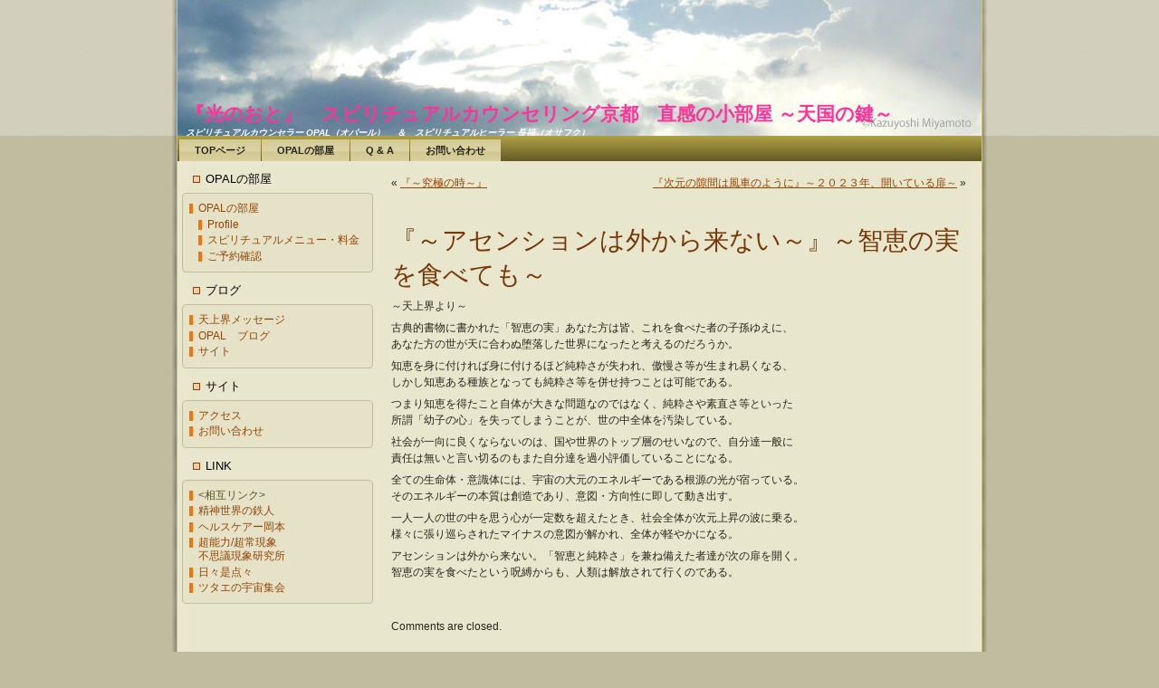

--- FILE ---
content_type: text/html; charset=UTF-8
request_url: http://kongen-no-hikari.com/%E3%80%8E%EF%BD%9E%E3%82%A2%E3%82%BB%E3%83%B3%E3%82%B7%E3%83%A7%E3%83%B3%E3%81%AF%E5%A4%96%E3%81%8B%E3%82%89%E6%9D%A5%E3%81%AA%E3%81%84%EF%BD%9E%E3%80%8F%EF%BD%9E%E6%99%BA%E6%81%B5%E3%81%AE%E5%AE%9F/
body_size: 9300
content:
<!DOCTYPE html PUBLIC "-//W3C//DTD XHTML 1.0 Transitional//EN" "http://www.w3.org/TR/xhtml1/DTD/xhtml1-transitional.dtd">
<html xmlns="http://www.w3.org/1999/xhtml" lang="ja">
<head profile="http://gmpg.org/xfn/11">
<meta http-equiv="Content-Type" content="text/html; charset=UTF-8" />
<meta http-equiv="X-UA-Compatible" content="IE=EmulateIE7" />
<title>『～アセンションは外から来ない～』～智恵の実を食べても～ ☆</title>
<script type="text/javascript" src="http://kongen-no-hikari.com/wp-content/themes/kongennohikari/script.js"></script>
<link rel="stylesheet" href="http://kongen-no-hikari.com/wp-content/themes/kongennohikari/style.css" type="text/css" media="screen" />
<!--[if IE 6]><link rel="stylesheet" href="http://kongen-no-hikari.com/wp-content/themes/kongennohikari/style.ie6.css" type="text/css" media="screen" /><![endif]-->
<!--[if IE 7]><link rel="stylesheet" href="http://kongen-no-hikari.com/wp-content/themes/kongennohikari/style.ie7.css" type="text/css" media="screen" /><![endif]-->
<link rel="alternate" type="application/rss+xml" title="『光のおと』　スピリチュアルカウンセリング京都　直感の小部屋 ～天国の鍵～ RSS Feed" href="http://kongen-no-hikari.com/feed/" />
<link rel="alternate" type="application/atom+xml" title="『光のおと』　スピリチュアルカウンセリング京都　直感の小部屋 ～天国の鍵～ Atom Feed" href="http://kongen-no-hikari.com/feed/atom/" /> 
<link rel="pingback" href="http://kongen-no-hikari.com/xmlrpc.php" />
<meta name='robots' content='max-image-preview:large' />
<link rel="alternate" title="oEmbed (JSON)" type="application/json+oembed" href="http://kongen-no-hikari.com/wp-json/oembed/1.0/embed?url=http%3A%2F%2Fkongen-no-hikari.com%2F%25e3%2580%258e%25ef%25bd%259e%25e3%2582%25a2%25e3%2582%25bb%25e3%2583%25b3%25e3%2582%25b7%25e3%2583%25a7%25e3%2583%25b3%25e3%2581%25af%25e5%25a4%2596%25e3%2581%258b%25e3%2582%2589%25e6%259d%25a5%25e3%2581%25aa%25e3%2581%2584%25ef%25bd%259e%25e3%2580%258f%25ef%25bd%259e%25e6%2599%25ba%25e6%2581%25b5%25e3%2581%25ae%25e5%25ae%259f%2F" />
<link rel="alternate" title="oEmbed (XML)" type="text/xml+oembed" href="http://kongen-no-hikari.com/wp-json/oembed/1.0/embed?url=http%3A%2F%2Fkongen-no-hikari.com%2F%25e3%2580%258e%25ef%25bd%259e%25e3%2582%25a2%25e3%2582%25bb%25e3%2583%25b3%25e3%2582%25b7%25e3%2583%25a7%25e3%2583%25b3%25e3%2581%25af%25e5%25a4%2596%25e3%2581%258b%25e3%2582%2589%25e6%259d%25a5%25e3%2581%25aa%25e3%2581%2584%25ef%25bd%259e%25e3%2580%258f%25ef%25bd%259e%25e6%2599%25ba%25e6%2581%25b5%25e3%2581%25ae%25e5%25ae%259f%2F&#038;format=xml" />
<style id='wp-img-auto-sizes-contain-inline-css' type='text/css'>
img:is([sizes=auto i],[sizes^="auto," i]){contain-intrinsic-size:3000px 1500px}
/*# sourceURL=wp-img-auto-sizes-contain-inline-css */
</style>
<style id='wp-emoji-styles-inline-css' type='text/css'>

	img.wp-smiley, img.emoji {
		display: inline !important;
		border: none !important;
		box-shadow: none !important;
		height: 1em !important;
		width: 1em !important;
		margin: 0 0.07em !important;
		vertical-align: -0.1em !important;
		background: none !important;
		padding: 0 !important;
	}
/*# sourceURL=wp-emoji-styles-inline-css */
</style>
<style id='wp-block-library-inline-css' type='text/css'>
:root{--wp-block-synced-color:#7a00df;--wp-block-synced-color--rgb:122,0,223;--wp-bound-block-color:var(--wp-block-synced-color);--wp-editor-canvas-background:#ddd;--wp-admin-theme-color:#007cba;--wp-admin-theme-color--rgb:0,124,186;--wp-admin-theme-color-darker-10:#006ba1;--wp-admin-theme-color-darker-10--rgb:0,107,160.5;--wp-admin-theme-color-darker-20:#005a87;--wp-admin-theme-color-darker-20--rgb:0,90,135;--wp-admin-border-width-focus:2px}@media (min-resolution:192dpi){:root{--wp-admin-border-width-focus:1.5px}}.wp-element-button{cursor:pointer}:root .has-very-light-gray-background-color{background-color:#eee}:root .has-very-dark-gray-background-color{background-color:#313131}:root .has-very-light-gray-color{color:#eee}:root .has-very-dark-gray-color{color:#313131}:root .has-vivid-green-cyan-to-vivid-cyan-blue-gradient-background{background:linear-gradient(135deg,#00d084,#0693e3)}:root .has-purple-crush-gradient-background{background:linear-gradient(135deg,#34e2e4,#4721fb 50%,#ab1dfe)}:root .has-hazy-dawn-gradient-background{background:linear-gradient(135deg,#faaca8,#dad0ec)}:root .has-subdued-olive-gradient-background{background:linear-gradient(135deg,#fafae1,#67a671)}:root .has-atomic-cream-gradient-background{background:linear-gradient(135deg,#fdd79a,#004a59)}:root .has-nightshade-gradient-background{background:linear-gradient(135deg,#330968,#31cdcf)}:root .has-midnight-gradient-background{background:linear-gradient(135deg,#020381,#2874fc)}:root{--wp--preset--font-size--normal:16px;--wp--preset--font-size--huge:42px}.has-regular-font-size{font-size:1em}.has-larger-font-size{font-size:2.625em}.has-normal-font-size{font-size:var(--wp--preset--font-size--normal)}.has-huge-font-size{font-size:var(--wp--preset--font-size--huge)}.has-text-align-center{text-align:center}.has-text-align-left{text-align:left}.has-text-align-right{text-align:right}.has-fit-text{white-space:nowrap!important}#end-resizable-editor-section{display:none}.aligncenter{clear:both}.items-justified-left{justify-content:flex-start}.items-justified-center{justify-content:center}.items-justified-right{justify-content:flex-end}.items-justified-space-between{justify-content:space-between}.screen-reader-text{border:0;clip-path:inset(50%);height:1px;margin:-1px;overflow:hidden;padding:0;position:absolute;width:1px;word-wrap:normal!important}.screen-reader-text:focus{background-color:#ddd;clip-path:none;color:#444;display:block;font-size:1em;height:auto;left:5px;line-height:normal;padding:15px 23px 14px;text-decoration:none;top:5px;width:auto;z-index:100000}html :where(.has-border-color){border-style:solid}html :where([style*=border-top-color]){border-top-style:solid}html :where([style*=border-right-color]){border-right-style:solid}html :where([style*=border-bottom-color]){border-bottom-style:solid}html :where([style*=border-left-color]){border-left-style:solid}html :where([style*=border-width]){border-style:solid}html :where([style*=border-top-width]){border-top-style:solid}html :where([style*=border-right-width]){border-right-style:solid}html :where([style*=border-bottom-width]){border-bottom-style:solid}html :where([style*=border-left-width]){border-left-style:solid}html :where(img[class*=wp-image-]){height:auto;max-width:100%}:where(figure){margin:0 0 1em}html :where(.is-position-sticky){--wp-admin--admin-bar--position-offset:var(--wp-admin--admin-bar--height,0px)}@media screen and (max-width:600px){html :where(.is-position-sticky){--wp-admin--admin-bar--position-offset:0px}}

/*# sourceURL=wp-block-library-inline-css */
</style><style id='global-styles-inline-css' type='text/css'>
:root{--wp--preset--aspect-ratio--square: 1;--wp--preset--aspect-ratio--4-3: 4/3;--wp--preset--aspect-ratio--3-4: 3/4;--wp--preset--aspect-ratio--3-2: 3/2;--wp--preset--aspect-ratio--2-3: 2/3;--wp--preset--aspect-ratio--16-9: 16/9;--wp--preset--aspect-ratio--9-16: 9/16;--wp--preset--color--black: #000000;--wp--preset--color--cyan-bluish-gray: #abb8c3;--wp--preset--color--white: #ffffff;--wp--preset--color--pale-pink: #f78da7;--wp--preset--color--vivid-red: #cf2e2e;--wp--preset--color--luminous-vivid-orange: #ff6900;--wp--preset--color--luminous-vivid-amber: #fcb900;--wp--preset--color--light-green-cyan: #7bdcb5;--wp--preset--color--vivid-green-cyan: #00d084;--wp--preset--color--pale-cyan-blue: #8ed1fc;--wp--preset--color--vivid-cyan-blue: #0693e3;--wp--preset--color--vivid-purple: #9b51e0;--wp--preset--gradient--vivid-cyan-blue-to-vivid-purple: linear-gradient(135deg,rgb(6,147,227) 0%,rgb(155,81,224) 100%);--wp--preset--gradient--light-green-cyan-to-vivid-green-cyan: linear-gradient(135deg,rgb(122,220,180) 0%,rgb(0,208,130) 100%);--wp--preset--gradient--luminous-vivid-amber-to-luminous-vivid-orange: linear-gradient(135deg,rgb(252,185,0) 0%,rgb(255,105,0) 100%);--wp--preset--gradient--luminous-vivid-orange-to-vivid-red: linear-gradient(135deg,rgb(255,105,0) 0%,rgb(207,46,46) 100%);--wp--preset--gradient--very-light-gray-to-cyan-bluish-gray: linear-gradient(135deg,rgb(238,238,238) 0%,rgb(169,184,195) 100%);--wp--preset--gradient--cool-to-warm-spectrum: linear-gradient(135deg,rgb(74,234,220) 0%,rgb(151,120,209) 20%,rgb(207,42,186) 40%,rgb(238,44,130) 60%,rgb(251,105,98) 80%,rgb(254,248,76) 100%);--wp--preset--gradient--blush-light-purple: linear-gradient(135deg,rgb(255,206,236) 0%,rgb(152,150,240) 100%);--wp--preset--gradient--blush-bordeaux: linear-gradient(135deg,rgb(254,205,165) 0%,rgb(254,45,45) 50%,rgb(107,0,62) 100%);--wp--preset--gradient--luminous-dusk: linear-gradient(135deg,rgb(255,203,112) 0%,rgb(199,81,192) 50%,rgb(65,88,208) 100%);--wp--preset--gradient--pale-ocean: linear-gradient(135deg,rgb(255,245,203) 0%,rgb(182,227,212) 50%,rgb(51,167,181) 100%);--wp--preset--gradient--electric-grass: linear-gradient(135deg,rgb(202,248,128) 0%,rgb(113,206,126) 100%);--wp--preset--gradient--midnight: linear-gradient(135deg,rgb(2,3,129) 0%,rgb(40,116,252) 100%);--wp--preset--font-size--small: 13px;--wp--preset--font-size--medium: 20px;--wp--preset--font-size--large: 36px;--wp--preset--font-size--x-large: 42px;--wp--preset--spacing--20: 0.44rem;--wp--preset--spacing--30: 0.67rem;--wp--preset--spacing--40: 1rem;--wp--preset--spacing--50: 1.5rem;--wp--preset--spacing--60: 2.25rem;--wp--preset--spacing--70: 3.38rem;--wp--preset--spacing--80: 5.06rem;--wp--preset--shadow--natural: 6px 6px 9px rgba(0, 0, 0, 0.2);--wp--preset--shadow--deep: 12px 12px 50px rgba(0, 0, 0, 0.4);--wp--preset--shadow--sharp: 6px 6px 0px rgba(0, 0, 0, 0.2);--wp--preset--shadow--outlined: 6px 6px 0px -3px rgb(255, 255, 255), 6px 6px rgb(0, 0, 0);--wp--preset--shadow--crisp: 6px 6px 0px rgb(0, 0, 0);}:where(.is-layout-flex){gap: 0.5em;}:where(.is-layout-grid){gap: 0.5em;}body .is-layout-flex{display: flex;}.is-layout-flex{flex-wrap: wrap;align-items: center;}.is-layout-flex > :is(*, div){margin: 0;}body .is-layout-grid{display: grid;}.is-layout-grid > :is(*, div){margin: 0;}:where(.wp-block-columns.is-layout-flex){gap: 2em;}:where(.wp-block-columns.is-layout-grid){gap: 2em;}:where(.wp-block-post-template.is-layout-flex){gap: 1.25em;}:where(.wp-block-post-template.is-layout-grid){gap: 1.25em;}.has-black-color{color: var(--wp--preset--color--black) !important;}.has-cyan-bluish-gray-color{color: var(--wp--preset--color--cyan-bluish-gray) !important;}.has-white-color{color: var(--wp--preset--color--white) !important;}.has-pale-pink-color{color: var(--wp--preset--color--pale-pink) !important;}.has-vivid-red-color{color: var(--wp--preset--color--vivid-red) !important;}.has-luminous-vivid-orange-color{color: var(--wp--preset--color--luminous-vivid-orange) !important;}.has-luminous-vivid-amber-color{color: var(--wp--preset--color--luminous-vivid-amber) !important;}.has-light-green-cyan-color{color: var(--wp--preset--color--light-green-cyan) !important;}.has-vivid-green-cyan-color{color: var(--wp--preset--color--vivid-green-cyan) !important;}.has-pale-cyan-blue-color{color: var(--wp--preset--color--pale-cyan-blue) !important;}.has-vivid-cyan-blue-color{color: var(--wp--preset--color--vivid-cyan-blue) !important;}.has-vivid-purple-color{color: var(--wp--preset--color--vivid-purple) !important;}.has-black-background-color{background-color: var(--wp--preset--color--black) !important;}.has-cyan-bluish-gray-background-color{background-color: var(--wp--preset--color--cyan-bluish-gray) !important;}.has-white-background-color{background-color: var(--wp--preset--color--white) !important;}.has-pale-pink-background-color{background-color: var(--wp--preset--color--pale-pink) !important;}.has-vivid-red-background-color{background-color: var(--wp--preset--color--vivid-red) !important;}.has-luminous-vivid-orange-background-color{background-color: var(--wp--preset--color--luminous-vivid-orange) !important;}.has-luminous-vivid-amber-background-color{background-color: var(--wp--preset--color--luminous-vivid-amber) !important;}.has-light-green-cyan-background-color{background-color: var(--wp--preset--color--light-green-cyan) !important;}.has-vivid-green-cyan-background-color{background-color: var(--wp--preset--color--vivid-green-cyan) !important;}.has-pale-cyan-blue-background-color{background-color: var(--wp--preset--color--pale-cyan-blue) !important;}.has-vivid-cyan-blue-background-color{background-color: var(--wp--preset--color--vivid-cyan-blue) !important;}.has-vivid-purple-background-color{background-color: var(--wp--preset--color--vivid-purple) !important;}.has-black-border-color{border-color: var(--wp--preset--color--black) !important;}.has-cyan-bluish-gray-border-color{border-color: var(--wp--preset--color--cyan-bluish-gray) !important;}.has-white-border-color{border-color: var(--wp--preset--color--white) !important;}.has-pale-pink-border-color{border-color: var(--wp--preset--color--pale-pink) !important;}.has-vivid-red-border-color{border-color: var(--wp--preset--color--vivid-red) !important;}.has-luminous-vivid-orange-border-color{border-color: var(--wp--preset--color--luminous-vivid-orange) !important;}.has-luminous-vivid-amber-border-color{border-color: var(--wp--preset--color--luminous-vivid-amber) !important;}.has-light-green-cyan-border-color{border-color: var(--wp--preset--color--light-green-cyan) !important;}.has-vivid-green-cyan-border-color{border-color: var(--wp--preset--color--vivid-green-cyan) !important;}.has-pale-cyan-blue-border-color{border-color: var(--wp--preset--color--pale-cyan-blue) !important;}.has-vivid-cyan-blue-border-color{border-color: var(--wp--preset--color--vivid-cyan-blue) !important;}.has-vivid-purple-border-color{border-color: var(--wp--preset--color--vivid-purple) !important;}.has-vivid-cyan-blue-to-vivid-purple-gradient-background{background: var(--wp--preset--gradient--vivid-cyan-blue-to-vivid-purple) !important;}.has-light-green-cyan-to-vivid-green-cyan-gradient-background{background: var(--wp--preset--gradient--light-green-cyan-to-vivid-green-cyan) !important;}.has-luminous-vivid-amber-to-luminous-vivid-orange-gradient-background{background: var(--wp--preset--gradient--luminous-vivid-amber-to-luminous-vivid-orange) !important;}.has-luminous-vivid-orange-to-vivid-red-gradient-background{background: var(--wp--preset--gradient--luminous-vivid-orange-to-vivid-red) !important;}.has-very-light-gray-to-cyan-bluish-gray-gradient-background{background: var(--wp--preset--gradient--very-light-gray-to-cyan-bluish-gray) !important;}.has-cool-to-warm-spectrum-gradient-background{background: var(--wp--preset--gradient--cool-to-warm-spectrum) !important;}.has-blush-light-purple-gradient-background{background: var(--wp--preset--gradient--blush-light-purple) !important;}.has-blush-bordeaux-gradient-background{background: var(--wp--preset--gradient--blush-bordeaux) !important;}.has-luminous-dusk-gradient-background{background: var(--wp--preset--gradient--luminous-dusk) !important;}.has-pale-ocean-gradient-background{background: var(--wp--preset--gradient--pale-ocean) !important;}.has-electric-grass-gradient-background{background: var(--wp--preset--gradient--electric-grass) !important;}.has-midnight-gradient-background{background: var(--wp--preset--gradient--midnight) !important;}.has-small-font-size{font-size: var(--wp--preset--font-size--small) !important;}.has-medium-font-size{font-size: var(--wp--preset--font-size--medium) !important;}.has-large-font-size{font-size: var(--wp--preset--font-size--large) !important;}.has-x-large-font-size{font-size: var(--wp--preset--font-size--x-large) !important;}
/*# sourceURL=global-styles-inline-css */
</style>

<style id='classic-theme-styles-inline-css' type='text/css'>
/*! This file is auto-generated */
.wp-block-button__link{color:#fff;background-color:#32373c;border-radius:9999px;box-shadow:none;text-decoration:none;padding:calc(.667em + 2px) calc(1.333em + 2px);font-size:1.125em}.wp-block-file__button{background:#32373c;color:#fff;text-decoration:none}
/*# sourceURL=/wp-includes/css/classic-themes.min.css */
</style>
<link rel='stylesheet' id='contact-form-7-css' href='http://kongen-no-hikari.com/wp-content/plugins/contact-form-7/includes/css/styles.css?ver=6.1.4' type='text/css' media='all' />
<link rel="https://api.w.org/" href="http://kongen-no-hikari.com/wp-json/" /><link rel="alternate" title="JSON" type="application/json" href="http://kongen-no-hikari.com/wp-json/wp/v2/posts/3448" /><link rel="EditURI" type="application/rsd+xml" title="RSD" href="http://kongen-no-hikari.com/xmlrpc.php?rsd" />
<meta name="generator" content="WordPress 6.9" />
<link rel="canonical" href="http://kongen-no-hikari.com/%e3%80%8e%ef%bd%9e%e3%82%a2%e3%82%bb%e3%83%b3%e3%82%b7%e3%83%a7%e3%83%b3%e3%81%af%e5%a4%96%e3%81%8b%e3%82%89%e6%9d%a5%e3%81%aa%e3%81%84%ef%bd%9e%e3%80%8f%ef%bd%9e%e6%99%ba%e6%81%b5%e3%81%ae%e5%ae%9f/" />
<link rel='shortlink' href='http://kongen-no-hikari.com/?p=3448' />
<!-- HeadSpace SEO 3.6.41 by John Godley - urbangiraffe.com -->
<!-- HeadSpace -->
</head>
<body>
<div id="art-page-background-simple-gradient">
</div>
<div id="art-main">
<div class="art-Sheet">
    <div class="art-Sheet-tl"></div>
    <div class="art-Sheet-tr"></div>
    <div class="art-Sheet-bl"></div>
    <div class="art-Sheet-br"></div>
    <div class="art-Sheet-tc"></div>
    <div class="art-Sheet-bc"></div>
    <div class="art-Sheet-cl"></div>
    <div class="art-Sheet-cr"></div>
    <div class="art-Sheet-cc"></div>
    <div class="art-Sheet-body">
<div class="art-Header">
    <div class="art-Header-jpeg"></div>
<div class="art-Logo">
    <h1 id="name-text" class="art-Logo-name">
        <a href="http://kongen-no-hikari.com/">『光のおと』　スピリチュアルカウンセリング京都　直感の小部屋 ～天国の鍵～</a></h1>
    <div id="slogan-text" class="art-Logo-text">
        スピリチュアルカウンセラー OPAL（オパール）　 ＆　スピリチュアルヒーラー 長福（オサフク）</div>
</div>

</div>
<div class="art-nav">
	<div class="l"></div>
	<div class="r"></div>
	<ul class="art-menu">
		<li class="page_item page-item-5"><a href="http://kongen-no-hikari.com/"><span class="l"></span><span class="r"></span><span class="t">TOPページ</span></a></li>
<li class="page_item page-item-9"><a href="http://kongen-no-hikari.com/tengokunokagi/"><span class="l"></span><span class="r"></span><span class="t">OPALの部屋</span></a></li>
<li class="page_item page-item-114"><a href="http://kongen-no-hikari.com/q-a/"><span class="l"></span><span class="r"></span><span class="t">Q &#038; A</span></a></li>
<li class="page_item page-item-67"><a href="http://kongen-no-hikari.com/contact/"><span class="l"></span><span class="r"></span><span class="t">お問い合わせ</span></a></li>
	</ul>
</div>
<div class="art-contentLayout">
<div class="art-sidebar1">      
<div id="pages-4" class="widget widget_pages"><div class="art-Block">
    <div class="art-Block-body">
<div class="art-BlockHeader">
    <div class="art-header-tag-icon">
        <div class="t">OPALの部屋</div>
    </div>
</div><div class="art-BlockContent">
    <div class="art-BlockContent-tl"></div>
    <div class="art-BlockContent-tr"></div>
    <div class="art-BlockContent-bl"></div>
    <div class="art-BlockContent-br"></div>
    <div class="art-BlockContent-tc"></div>
    <div class="art-BlockContent-bc"></div>
    <div class="art-BlockContent-cl"></div>
    <div class="art-BlockContent-cr"></div>
    <div class="art-BlockContent-cc"></div>
    <div class="art-BlockContent-body">

			<ul>
				<li class="page_item page-item-9 page_item_has_children"><a href="http://kongen-no-hikari.com/tengokunokagi/">OPALの部屋</a>
<ul class='children'>
	<li class="page_item page-item-68"><a href="http://kongen-no-hikari.com/tengokunokagi/profile1/">Profile</a></li>
	<li class="page_item page-item-72"><a href="http://kongen-no-hikari.com/tengokunokagi/opal-spiritualmenu/">スピリチュアルメニュー・料金</a></li>
	<li class="page_item page-item-78"><a href="http://kongen-no-hikari.com/tengokunokagi/opal-reserv/">ご予約確認</a></li>
</ul>
</li>
			</ul>

			
		<div class="cleared"></div>
    </div>
</div>

		<div class="cleared"></div>
    </div>
</div>
</div><div id="categories-3" class="widget widget_categories"><div class="art-Block">
    <div class="art-Block-body">
<div class="art-BlockHeader">
    <div class="art-header-tag-icon">
        <div class="t">ブログ</div>
    </div>
</div><div class="art-BlockContent">
    <div class="art-BlockContent-tl"></div>
    <div class="art-BlockContent-tr"></div>
    <div class="art-BlockContent-bl"></div>
    <div class="art-BlockContent-br"></div>
    <div class="art-BlockContent-tc"></div>
    <div class="art-BlockContent-bc"></div>
    <div class="art-BlockContent-cl"></div>
    <div class="art-BlockContent-cr"></div>
    <div class="art-BlockContent-cc"></div>
    <div class="art-BlockContent-body">

			<ul>
					<li class="cat-item cat-item-14"><a href="http://kongen-no-hikari.com/category/heavens-message/">天上界メッセージ</a>
</li>
	<li class="cat-item cat-item-3"><a href="http://kongen-no-hikari.com/category/opalblog/">OPAL　ブログ</a>
</li>
	<li class="cat-item cat-item-1"><a href="http://kongen-no-hikari.com/category/site/">サイト</a>
</li>
			</ul>

			
		<div class="cleared"></div>
    </div>
</div>

		<div class="cleared"></div>
    </div>
</div>
</div><div id="pages-6" class="widget widget_pages"><div class="art-Block">
    <div class="art-Block-body">
<div class="art-BlockHeader">
    <div class="art-header-tag-icon">
        <div class="t">サイト</div>
    </div>
</div><div class="art-BlockContent">
    <div class="art-BlockContent-tl"></div>
    <div class="art-BlockContent-tr"></div>
    <div class="art-BlockContent-bl"></div>
    <div class="art-BlockContent-br"></div>
    <div class="art-BlockContent-tc"></div>
    <div class="art-BlockContent-bc"></div>
    <div class="art-BlockContent-cl"></div>
    <div class="art-BlockContent-cr"></div>
    <div class="art-BlockContent-cc"></div>
    <div class="art-BlockContent-body">

			<ul>
				<li class="page_item page-item-81"><a href="http://kongen-no-hikari.com/about/">アクセス</a></li>
<li class="page_item page-item-67"><a href="http://kongen-no-hikari.com/contact/">お問い合わせ</a></li>
			</ul>

			
		<div class="cleared"></div>
    </div>
</div>

		<div class="cleared"></div>
    </div>
</div>
</div><div id="text-3" class="widget widget_text"><div class="art-Block">
    <div class="art-Block-body">
<div class="art-BlockHeader">
    <div class="art-header-tag-icon">
        <div class="t">LINK</div>
    </div>
</div><div class="art-BlockContent">
    <div class="art-BlockContent-tl"></div>
    <div class="art-BlockContent-tr"></div>
    <div class="art-BlockContent-bl"></div>
    <div class="art-BlockContent-br"></div>
    <div class="art-BlockContent-tc"></div>
    <div class="art-BlockContent-bc"></div>
    <div class="art-BlockContent-cl"></div>
    <div class="art-BlockContent-cr"></div>
    <div class="art-BlockContent-cc"></div>
    <div class="art-BlockContent-body">
			<div class="textwidget"><ul>

<li><相互リンク></li>
<li><a href="http://www.tomaatlas.com/" target="_blank">精神世界の鉄人</a></li>
<li><a href="http://373enjoy.web.fc2.com/" target="_blank">ヘルスケアー岡本</a></li>
<li><a href="http://www.ann.hi-ho.ne.jp/uechi/C/" target="_blank">超能力/超常現象<br />不思議現象研究所</a></li>
<li><a href="http://niocafe.air-nifty.com/niocafediary/" target="_blank">日々是点々</a></li>
<li><a href="http://plaza.rakuten.co.jp/nesara2005" target="_blank">ツタエの宇宙集会</a></li>
</ul></div>
		
		<div class="cleared"></div>
    </div>
</div>

		<div class="cleared"></div>
    </div>
</div>
</div></div>
<div class="art-content">

<div class="art-Post">
    <div class="art-Post-body">
<div class="art-Post-inner art-article">

<div class="art-PostContent">

<div class="navigation">
	<div class="alignleft">&laquo; <a href="http://kongen-no-hikari.com/%e3%80%8e%ef%bd%9e%e7%a9%b6%e6%a5%b5%e3%81%ae%e6%99%82%ef%bd%9e%e3%80%8f/" rel="prev">『～究極の時～』</a></div>
	<div class="alignright"><a href="http://kongen-no-hikari.com/%e3%80%8e%e6%ac%a1%e5%85%83%e3%81%ae%e9%9a%99%e9%96%93%e3%81%af%e9%a2%a8%e8%bb%8a%e3%81%ae%e3%82%88%e3%81%86%e3%81%ab%e3%80%8f%ef%bd%9e%ef%bc%92%ef%bc%90%ef%bc%92%ef%bc%93%e5%b9%b4%e3%80%81%e9%96%8b/" rel="next">『次元の隙間は風車のように』～２０２３年、開いている扉～</a> &raquo;</div>
</div>

</div>
<div class="cleared"></div>


</div>

		<div class="cleared"></div>
    </div>
</div>

<div class="art-Post">
    <div class="art-Post-body">
<div class="art-Post-inner art-article">
<h2 class="art-PostHeader">
<a href="http://kongen-no-hikari.com/%e3%80%8e%ef%bd%9e%e3%82%a2%e3%82%bb%e3%83%b3%e3%82%b7%e3%83%a7%e3%83%b3%e3%81%af%e5%a4%96%e3%81%8b%e3%82%89%e6%9d%a5%e3%81%aa%e3%81%84%ef%bd%9e%e3%80%8f%ef%bd%9e%e6%99%ba%e6%81%b5%e3%81%ae%e5%ae%9f/" rel="bookmark" title="Permanent Link to 『～アセンションは外から来ない～』～智恵の実を食べても～">
『～アセンションは外から来ない～』～智恵の実を食べても～</a>
</h2>
<div class="art-PostContent">

          <p>～天上界より～</p>
<p>古典的書物に書かれた「智恵の実」あなた方は皆、これを食べた者の子孫ゆえに、<br />
あなた方の世が天に合わぬ堕落した世界になったと考えるのだろうか。</p>
<p>知恵を身に付ければ身に付けるほど純粋さが失われ、傲慢さ等が生まれ易くなる、<br />
しかし知恵ある種族となっても純粋さ等を併せ持つことは可能である。</p>
<p>つまり知恵を得たこと自体が大きな問題なのではなく、純粋さや素直さ等といった<br />
所謂「幼子の心」を失ってしまうことが、世の中全体を汚染している。</p>
<p>社会が一向に良くならないのは、国や世界のトップ層のせいなので、自分達一般に<br />
責任は無いと言い切るのもまた自分達を過小評価していることになる。</p>
<p>全ての生命体・意識体には、宇宙の大元のエネルギーである根源の光が宿っている。<br />
そのエネルギーの本質は創造であり、意図・方向性に即して動き出す。</p>
<p>一人一人の世の中を思う心が一定数を超えたとき、社会全体が次元上昇の波に乗る。<br />
様々に張り巡らされたマイナスの意図が解かれ、全体が軽やかになる。</p>
<p>アセンションは外から来ない。「智恵と純粋さ」を兼ね備えた者達が次の扉を開く。<br />
智恵の実を食べたという呪縛からも、人類は解放されて行くのである。</p>
                  
</div>
<div class="cleared"></div>

</div>

		<div class="cleared"></div>
    </div>
</div>


<!-- You can start editing here. -->


			<!-- If comments are closed. -->
		<div class="art-Post">
                <div class="art-Post-body">
            <div class="art-Post-inner art-article">
            
<div class="art-PostContent">
            
            <p class="nocomments">Comments are closed.</p>

            </div>
            <div class="cleared"></div>
            

            </div>
            
            		<div class="cleared"></div>
                </div>
            </div>
            
            


</div>

</div>
<div class="cleared"></div>

<div class="art-Footer">
    <div class="art-Footer-inner">
                <div class="art-Footer-text">
<p>
<br />Copyright c 2009 直感の小部屋. All Rights Reserved.</p>
</div>
    </div>
    <div class="art-Footer-background">
    </div>
</div>

		<div class="cleared"></div>
    </div>
</div>
<div class="cleared"></div>
<p class="art-page-footer"></p>
</div>

<!-- 52 queries. 0.154 seconds. -->
<div><script type="speculationrules">
{"prefetch":[{"source":"document","where":{"and":[{"href_matches":"/*"},{"not":{"href_matches":["/wp-*.php","/wp-admin/*","/wp-content/uploads/*","/wp-content/*","/wp-content/plugins/*","/wp-content/themes/kongennohikari/*","/*\\?(.+)"]}},{"not":{"selector_matches":"a[rel~=\"nofollow\"]"}},{"not":{"selector_matches":".no-prefetch, .no-prefetch a"}}]},"eagerness":"conservative"}]}
</script>

<!-- tracker added by Ultimate Google Analytics plugin v1.6.0: http://www.oratransplant.nl/uga -->
<script type="text/javascript">
var gaJsHost = (("https:" == document.location.protocol) ? "https://ssl." : "http://www.");
document.write(unescape("%3Cscript src='" + gaJsHost + "google-analytics.com/ga.js' type='text/javascript'%3E%3C/script%3E"));
</script>
<script type="text/javascript">
var pageTracker = _gat._getTracker("UA-16693209-1");
pageTracker._initData();
pageTracker._trackPageview();
</script>
<script type="text/javascript" src="http://kongen-no-hikari.com/wp-includes/js/dist/hooks.min.js?ver=dd5603f07f9220ed27f1" id="wp-hooks-js"></script>
<script type="text/javascript" src="http://kongen-no-hikari.com/wp-includes/js/dist/i18n.min.js?ver=c26c3dc7bed366793375" id="wp-i18n-js"></script>
<script type="text/javascript" id="wp-i18n-js-after">
/* <![CDATA[ */
wp.i18n.setLocaleData( { 'text direction\u0004ltr': [ 'ltr' ] } );
//# sourceURL=wp-i18n-js-after
/* ]]> */
</script>
<script type="text/javascript" src="http://kongen-no-hikari.com/wp-content/plugins/contact-form-7/includes/swv/js/index.js?ver=6.1.4" id="swv-js"></script>
<script type="text/javascript" id="contact-form-7-js-translations">
/* <![CDATA[ */
( function( domain, translations ) {
	var localeData = translations.locale_data[ domain ] || translations.locale_data.messages;
	localeData[""].domain = domain;
	wp.i18n.setLocaleData( localeData, domain );
} )( "contact-form-7", {"translation-revision-date":"2025-11-30 08:12:23+0000","generator":"GlotPress\/4.0.3","domain":"messages","locale_data":{"messages":{"":{"domain":"messages","plural-forms":"nplurals=1; plural=0;","lang":"ja_JP"},"This contact form is placed in the wrong place.":["\u3053\u306e\u30b3\u30f3\u30bf\u30af\u30c8\u30d5\u30a9\u30fc\u30e0\u306f\u9593\u9055\u3063\u305f\u4f4d\u7f6e\u306b\u7f6e\u304b\u308c\u3066\u3044\u307e\u3059\u3002"],"Error:":["\u30a8\u30e9\u30fc:"]}},"comment":{"reference":"includes\/js\/index.js"}} );
//# sourceURL=contact-form-7-js-translations
/* ]]> */
</script>
<script type="text/javascript" id="contact-form-7-js-before">
/* <![CDATA[ */
var wpcf7 = {
    "api": {
        "root": "http:\/\/kongen-no-hikari.com\/wp-json\/",
        "namespace": "contact-form-7\/v1"
    }
};
//# sourceURL=contact-form-7-js-before
/* ]]> */
</script>
<script type="text/javascript" src="http://kongen-no-hikari.com/wp-content/plugins/contact-form-7/includes/js/index.js?ver=6.1.4" id="contact-form-7-js"></script>
<script id="wp-emoji-settings" type="application/json">
{"baseUrl":"https://s.w.org/images/core/emoji/17.0.2/72x72/","ext":".png","svgUrl":"https://s.w.org/images/core/emoji/17.0.2/svg/","svgExt":".svg","source":{"concatemoji":"http://kongen-no-hikari.com/wp-includes/js/wp-emoji-release.min.js?ver=6.9"}}
</script>
<script type="module">
/* <![CDATA[ */
/*! This file is auto-generated */
const a=JSON.parse(document.getElementById("wp-emoji-settings").textContent),o=(window._wpemojiSettings=a,"wpEmojiSettingsSupports"),s=["flag","emoji"];function i(e){try{var t={supportTests:e,timestamp:(new Date).valueOf()};sessionStorage.setItem(o,JSON.stringify(t))}catch(e){}}function c(e,t,n){e.clearRect(0,0,e.canvas.width,e.canvas.height),e.fillText(t,0,0);t=new Uint32Array(e.getImageData(0,0,e.canvas.width,e.canvas.height).data);e.clearRect(0,0,e.canvas.width,e.canvas.height),e.fillText(n,0,0);const a=new Uint32Array(e.getImageData(0,0,e.canvas.width,e.canvas.height).data);return t.every((e,t)=>e===a[t])}function p(e,t){e.clearRect(0,0,e.canvas.width,e.canvas.height),e.fillText(t,0,0);var n=e.getImageData(16,16,1,1);for(let e=0;e<n.data.length;e++)if(0!==n.data[e])return!1;return!0}function u(e,t,n,a){switch(t){case"flag":return n(e,"\ud83c\udff3\ufe0f\u200d\u26a7\ufe0f","\ud83c\udff3\ufe0f\u200b\u26a7\ufe0f")?!1:!n(e,"\ud83c\udde8\ud83c\uddf6","\ud83c\udde8\u200b\ud83c\uddf6")&&!n(e,"\ud83c\udff4\udb40\udc67\udb40\udc62\udb40\udc65\udb40\udc6e\udb40\udc67\udb40\udc7f","\ud83c\udff4\u200b\udb40\udc67\u200b\udb40\udc62\u200b\udb40\udc65\u200b\udb40\udc6e\u200b\udb40\udc67\u200b\udb40\udc7f");case"emoji":return!a(e,"\ud83e\u1fac8")}return!1}function f(e,t,n,a){let r;const o=(r="undefined"!=typeof WorkerGlobalScope&&self instanceof WorkerGlobalScope?new OffscreenCanvas(300,150):document.createElement("canvas")).getContext("2d",{willReadFrequently:!0}),s=(o.textBaseline="top",o.font="600 32px Arial",{});return e.forEach(e=>{s[e]=t(o,e,n,a)}),s}function r(e){var t=document.createElement("script");t.src=e,t.defer=!0,document.head.appendChild(t)}a.supports={everything:!0,everythingExceptFlag:!0},new Promise(t=>{let n=function(){try{var e=JSON.parse(sessionStorage.getItem(o));if("object"==typeof e&&"number"==typeof e.timestamp&&(new Date).valueOf()<e.timestamp+604800&&"object"==typeof e.supportTests)return e.supportTests}catch(e){}return null}();if(!n){if("undefined"!=typeof Worker&&"undefined"!=typeof OffscreenCanvas&&"undefined"!=typeof URL&&URL.createObjectURL&&"undefined"!=typeof Blob)try{var e="postMessage("+f.toString()+"("+[JSON.stringify(s),u.toString(),c.toString(),p.toString()].join(",")+"));",a=new Blob([e],{type:"text/javascript"});const r=new Worker(URL.createObjectURL(a),{name:"wpTestEmojiSupports"});return void(r.onmessage=e=>{i(n=e.data),r.terminate(),t(n)})}catch(e){}i(n=f(s,u,c,p))}t(n)}).then(e=>{for(const n in e)a.supports[n]=e[n],a.supports.everything=a.supports.everything&&a.supports[n],"flag"!==n&&(a.supports.everythingExceptFlag=a.supports.everythingExceptFlag&&a.supports[n]);var t;a.supports.everythingExceptFlag=a.supports.everythingExceptFlag&&!a.supports.flag,a.supports.everything||((t=a.source||{}).concatemoji?r(t.concatemoji):t.wpemoji&&t.twemoji&&(r(t.twemoji),r(t.wpemoji)))});
//# sourceURL=http://kongen-no-hikari.com/wp-includes/js/wp-emoji-loader.min.js
/* ]]> */
</script>
</div>
</body>
</html>


--- FILE ---
content_type: text/css
request_url: http://kongen-no-hikari.com/wp-content/themes/kongennohikari/style.css
body_size: 4620
content:
/*
Theme Name: kongennohikari
Theme URI: 
Description:Studio-ppch theme
Version: 1.0
Author: 
Author URI: 
Tags: fixed width, left sidebar, two columns, valid XHTML, widgets
*/

/* begin Page */

/* Generated with Artisteer version 2.3.0.23326, file checksum is DACB2E27. */

body
{
	margin: 0 auto;
	padding: 0;
	background-color: #C0BCA0;
}

#art-main
{
	position: relative;
	width: 100%;
	left: 0;
	top: 0;
}





#art-page-background-simple-gradient
{
	position: absolute;
	background-image: url('images/Page-BgSimpleGradient.jpg');
	background-repeat: repeat-x;
	top:0;
	width: 100%;
	height: 150px;
}

.cleared
{
	float: none;
	clear: both;
	margin: 0;
	padding: 0;
	border: none;
	font-size:1px;
}


form
{
	padding:0 !important;
	margin:0 !important;
}

table.position
{
	position: relative;
	width: 100%;
	table-layout: fixed;
}
/* end Page */

/* begin Box, Sheet */
.art-Sheet
{
	position:relative;
	z-index:0;
	margin:0 auto;
	width: 900px;
	min-width:23px;
	min-height:23px;
}

.art-Sheet-body
{
	position: relative;
	z-index: 1;
	padding: 6px;
}

.art-Sheet-tr, .art-Sheet-tl, .art-Sheet-br, .art-Sheet-bl, .art-Sheet-tc, .art-Sheet-bc,.art-Sheet-cr, .art-Sheet-cl
{
	position:absolute;
	z-index:-1;
}

.art-Sheet-tr, .art-Sheet-tl, .art-Sheet-br, .art-Sheet-bl
{
	width: 42px;
	height: 42px;
	background-image: url('images/Sheet-s.png');
}

.art-Sheet-tl
{
	top:0;
	left:0;
	clip: rect(auto, 21px, 21px, auto);
}

.art-Sheet-tr
{
	top: 0;
	right: 0;
	clip: rect(auto, auto, 21px, 21px);
}

.art-Sheet-bl
{
	bottom: 0;
	left: 0;
	clip: rect(21px, 21px, auto, auto);
}

.art-Sheet-br
{
	bottom: 0;
	right: 0;
	clip: rect(21px, auto, auto, 21px);
}

.art-Sheet-tc, .art-Sheet-bc
{
	left: 21px;
	right: 21px;
	height: 42px;
	background-image: url('images/Sheet-h.png');
}

.art-Sheet-tc
{
	top: 0;
	clip: rect(auto, auto, 21px, auto);
}

.art-Sheet-bc
{
	bottom: 0;
	clip: rect(21px, auto, auto, auto);
}

.art-Sheet-cr, .art-Sheet-cl
{
	top: 21px;
	bottom: 21px;
	width: 42px;
	background-image: url('images/Sheet-v.png');
}

.art-Sheet-cr
{
	right:0;
	clip: rect(auto, auto, auto, 21px);
}

.art-Sheet-cl
{
	left:0;
	clip: rect(auto, 21px, auto, auto);
}

.art-Sheet-cc
{
	position:absolute;
	z-index:-1;
	top: 21px;
	left: 21px;
	right: 21px;
	bottom: 21px;
	background-color: #E9E6CE;
}


.art-Sheet
{
	margin-top: -6px !important;
}

#art-page-background-simple-gradient, #art-page-background-gradient, #art-page-background-glare
{
	min-width:900px;
}

/* end Box, Sheet */

/* begin Header */
div.art-Header
{
	margin: 0 auto;
	position: relative;
	z-index:0;
	width: 888px;
	height: 150px;
}


div.art-Header-jpeg
{
	position: absolute;
	z-index:-1;
	top: 0;
	left: 0;
	width: 888px;
	height: 150px;
	background-image: url('images/Header.jpg');
	background-repeat: no-repeat;
	background-position: center center;
}
/* end Header */

/* begin Logo */
.art-Logo
{
	display : block;
	position: absolute;
	left: 9px;
	top: 112px;
	width: 879px;
}

h1.art-Logo-name
{
	display: block;
	text-align: left;
}

h1.art-Logo-name, h1.art-Logo-name a, h1.art-Logo-name a:link, h1.art-Logo-name a:visited, h1.art-Logo-name a:hover
{
font-family:"ＭＳ Ｐ明朝",Arial, Helvetica, Sans-Serif;
font-size: 21px;
font-style: normal;
font-weight: bold;
text-decoration: none;
font-variant: small-caps;
	padding:0;
	margin:0;
	color: #ff3399 !important;
}

.art-Logo-text
{
	display: block;
	text-align: left;
}

.art-Logo-text, .art-Logo-text a
{
font-family: Arial, Helvetica, Sans-Serif;
font-size: 10px;
font-style: italic;
font-weight: bold;
text-transform: uppercase;
	padding:0;
	margin:0;
	color: #ffffff !important; /*#FDE6D3*/
}
/* end Logo */

/* begin Menu */
/* menu structure */

.art-menu a, .art-menu a:link, .art-menu a:visited, .art-menu a:hover
{
	text-align:left;
	text-decoration:none;
	outline:none;
	letter-spacing:normal;
	word-spacing:normal;
}

.art-menu, .art-menu ul
{
	margin: 0;
	padding: 0;
	border: 0;
	list-style-type: none;
	display: block;
}

.art-menu li
{
	margin: 0;
	padding: 0;
	border: 0;
	display: block;
	float: left;
	position: relative;
	z-index: 5;
	background:none;
}

.art-menu li:hover
{
	z-index: 10000;
	white-space: normal;
}

.art-menu li li
{
	float: none;
}

.art-menu ul
{
	visibility: hidden;
	position: absolute;
	z-index: 10;
	left: 0;
	top: 0;
	background:none;
}

.art-menu li:hover>ul
{
	visibility: visible;
	top: 100%;
}

.art-menu li li:hover>ul
{
	top: 0;
	left: 100%;
}

.art-menu:after, .art-menu ul:after
{
	content: ".";
	height: 0;
	display: block;
	visibility: hidden;
	overflow: hidden;
	clear: both;
}
.art-menu, .art-menu ul
{
	min-height: 0;
}

.art-menu ul
{
	background-image: url(images/spacer.gif);
	padding: 10px 30px 30px 30px;
	margin: -10px 0 0 -30px;
}

.art-menu ul ul
{
	padding: 30px 30px 30px 10px;
	margin: -30px 0 0 -10px;
}





/* menu structure */

.art-menu
{
	padding: 4px 2px 0px 2px;
}

.art-nav
{
	position: relative;
	height: 28px;
	z-index: 100;
}

.art-nav .l, .art-nav .r
{
	position: absolute;
	z-index: -1;
	top: 0;
	height: 28px;
	background-image: url('images/nav.png');
}

.art-nav .l
{
	left: 0;
	right:0px;
}

.art-nav .r
{
	right: 0;
	width: 888px;
	clip: rect(auto, auto, auto, 888px);
}


/* end Menu */

/* begin MenuItem */
.art-menu ul li
{
	clear: both;
}

.art-menu a
{
	position:relative;
	display: block;
	overflow:hidden;
	height: 24px;
	cursor: pointer;
	text-decoration: none;
	margin-right: 1px;
	margin-left: 0px;
}


.art-menu a .r, .art-menu a .l
{
	position:absolute;
	display: block;
	top:0;
	z-index:-1;
	height: 72px;
	background-image: url('images/MenuItem.png');
}

.art-menu a .l
{
	left:0;
	right:0px;
}

.art-menu a .r
{
	width:400px;
	right:0;
	clip: rect(auto, auto, auto, 400px);
}

.art-menu a .t 
{
font-family: Arial, Helvetica, Sans-Serif;
font-size: 11px;
font-style: normal;
font-weight: bold;
text-decoration: none;
text-transform: uppercase;
	color: #28261B;
	padding: 0 17px;
	margin: 0 0px;
	line-height: 24px;
	text-align: center;
}

.art-menu a:hover .l, .art-menu a:hover .r
{
	top:-24px;
}

.art-menu li:hover>a .l, .art-menu li:hover>a .r
{
	top:-24px;
}

.art-menu li:hover a .l, .art-menu li:hover a .r
{
	top:-24px;
}
.art-menu a:hover .t
{
	color: #000000;
}

.art-menu li:hover a .t
{
	color: #000000;
}

.art-menu li:hover>a .t
{
	color: #000000;
}


.art-menu a.active .l, .art-menu a.active .r
{
	top: -48px;
}

.art-menu a.active .t
{
	color: #ABA682;
}


/* end MenuItem */

/* begin ContentLayout */
.art-contentLayout
{
	position: relative;
	margin-bottom: 0px;
	width: 888px;
}
/* end ContentLayout */

/* begin Box, Block */
.art-Block
{
	position:relative;
	z-index:0;
	margin:0 auto;
	min-width:1px;
	min-height:1px;
}

.art-Block-body
{
	position: relative;
	z-index: 1;
	padding: 0px;
}



.art-Block
{
	margin: 5px;
}

/* end Box, Block */

/* begin BlockHeader */
.art-BlockHeader
{
	position:relative;
	z-index:0;
	height: 30px;
	padding: 0 7px;
	margin-bottom: 0px;
}

.art-BlockHeader .t
{
	height: 30px;
	color: #000000;
font-family: Arial, Helvetica, Sans-Serif;
font-size: 13px;
font-variant: small-caps;
	white-space : nowrap;
	padding: 0 6px;
	line-height: 30px;	
}





.art-header-tag-icon
{
    height: 30px;
	background-position:left top;
	background-image: url('images/BlockHeaderIcon.png');
	padding:0 0 0 8px;
	background-repeat: no-repeat;
	min-height: 8px;
	margin: 0 0 0 5px;
}


/* end BlockHeader */

/* begin Box, BlockContent */
.art-BlockContent
{
	position:relative;
	z-index:0;
	margin:0 auto;
	min-width:11px;
	min-height:11px;
}

.art-BlockContent-body
{
	position: relative;
	z-index: 1;
	padding: 8px;
}

.art-BlockContent-tr, .art-BlockContent-tl, .art-BlockContent-br, .art-BlockContent-bl, .art-BlockContent-tc, .art-BlockContent-bc,.art-BlockContent-cr, .art-BlockContent-cl
{
	position:absolute;
	z-index:-1;
}

.art-BlockContent-tr, .art-BlockContent-tl, .art-BlockContent-br, .art-BlockContent-bl
{
	width: 10px;
	height: 10px;
	background-image: url('images/BlockContent-s.png');
}

.art-BlockContent-tl
{
	top:0;
	left:0;
	clip: rect(auto, 5px, 5px, auto);
}

.art-BlockContent-tr
{
	top: 0;
	right: 0;
	clip: rect(auto, auto, 5px, 5px);
}

.art-BlockContent-bl
{
	bottom: 0;
	left: 0;
	clip: rect(5px, 5px, auto, auto);
}

.art-BlockContent-br
{
	bottom: 0;
	right: 0;
	clip: rect(5px, auto, auto, 5px);
}

.art-BlockContent-tc, .art-BlockContent-bc
{
	left: 5px;
	right: 5px;
	height: 10px;
	background-image: url('images/BlockContent-h.png');
}

.art-BlockContent-tc
{
	top: 0;
	clip: rect(auto, auto, 5px, auto);
}

.art-BlockContent-bc
{
	bottom: 0;
	clip: rect(5px, auto, auto, auto);
}

.art-BlockContent-cr, .art-BlockContent-cl
{
	top: 5px;
	bottom: 5px;
	width: 10px;
	background-image: url('images/BlockContent-v.png');
}

.art-BlockContent-cr
{
	right:0;
	clip: rect(auto, auto, auto, 5px);
}

.art-BlockContent-cl
{
	left:0;
	clip: rect(auto, 5px, auto, auto);
}

.art-BlockContent-cc
{
	position:absolute;
	z-index:-1;
	top: 5px;
	left: 5px;
	right: 5px;
	bottom: 5px;
	background-color: #E6E2C7;
}


.art-BlockContent-body
{
	color:#252318;
font-family: Arial, Helvetica, Sans-Serif;
font-size: 12px;
}

.art-BlockContent-body a:link
{
	color: #924607;
font-family: Arial, Helvetica, Sans-Serif;
text-decoration: none;
}

.art-BlockContent-body a:visited, .art-BlockContent-body a.visited
{
	color: #999266;
font-family: Arial, Helvetica, Sans-Serif;
text-decoration: none;
}

.art-BlockContent-body a:hover, .art-BlockContent-body a.hover
{
	color: #6A632F;
font-family: Arial, Helvetica, Sans-Serif;
text-decoration: underline;
}

.art-BlockContent-body ul
{
	list-style-type: none;
	color: #585228;
	margin:0;
	padding:0;
}

.art-BlockContent-body ul li
{
font-family: Arial, Helvetica, Sans-Serif;
font-size: 12px;
line-height: 125%;
  line-height: 1.25em;
  padding: 0px 0 0px 10px;
  background-image: url('images/BlockContentBullets.png');
  background-repeat: no-repeat;
}

/* end Box, BlockContent */

/* begin Box, Post */
.art-Post
{
	position:relative;
	z-index:0;
	margin:0 auto;
	min-width:1px;
	min-height:1px;
}

.art-Post-body
{
	position: relative;
	z-index: 1;
	padding: 15px;
}



.art-Post
{
	margin: 0px;
}

/* Start images */
a img
{
	border: 0;
}

.art-article img, img.art-article
{
	margin: 0em;
}

.art-metadata-icons img
{
	border: none;
	vertical-align: middle;
	margin: 2px;
}
/* Finish images */

/* Start tables */

.art-article table, table.art-article
{
	border-collapse: collapse;
	margin: 1px;
	width:auto;
}

.art-article table, table.art-article .art-article tr, .art-article th, .art-article td
{
	background-color:Transparent;
}


.art-article th
{
	text-align: center;
	vertical-align: middle;
	padding: 7px;
}

/* Finish tables */

pre
{
	overflow: auto;
	padding: 0.1em;
}

/* end Box, Post */

/* begin PostHeaderIcon */
.art-PostHeader
{
	text-decoration:none;
	margin: 0.2em 0;
	padding: 0;
	font-weight:normal;
	font-style:normal;
	letter-spacing:normal;
	word-spacing:normal;
	font-variant:normal;
	text-decoration:none;
	font-variant:normal;
	text-transform:none;
	text-align:left;
	text-indent:0;
	line-height:inherit;
font-family:"ＭＳ Ｐ明朝",Arial, Helvetica, Sans-Serif;
font-size: 28px;
text-align: left;
	color: #5D2C04;
}

.art-PostHeader a, .art-PostHeader a:link, .art-PostHeader a:visited, .art-PostHeader a:hover
{
font-family:"ＭＳ Ｐ明朝",Arial, Helvetica, Sans-Serif;
font-size: 28px;
text-align: left;
	margin:0;
	color: #5D2C04;
}

/* end PostHeaderIcon */

/* begin PostHeader */
.art-PostHeader a:link
{
font-family:"ＭＳ Ｐ明朝",Arial, Helvetica, Sans-Serif;
text-decoration: none;
font-variant: small-caps;
  color: #753806;
}

.art-PostHeader a:visited, .art-PostHeader a.visited
{
font-family:"ＭＳ Ｐ明朝",Arial, Helvetica, Sans-Serif;
text-decoration: none;
font-variant: small-caps;
  color: #7A7552;
}

.art-PostHeader a:hover, .art-PostHeader a.hovered
{
font-family:"ＭＳ Ｐ明朝",Arial, Helvetica, Sans-Serif;
text-decoration: none;
font-variant: small-caps;
  color: #000000;
}
/* end PostHeader */

/* begin PostContent */
/* Content Text Font & Color (Default) */
body
{
font-family: Arial, Helvetica, Sans-Serif;
font-size: 12px;
font-style: normal;
font-weight: normal;
  color: #28261B;
}


.art-PostContent p 
{
	margin: 0.5em 0;
}

.art-PostContent, .art-PostContent p
{
font-family: Arial, Helvetica, Sans-Serif;
font-style: normal;
font-weight: normal;
text-align: justify;
line-height: 150%;
  color: #28261B;
}

.art-PostContent
{
  margin:0;
}


/* Start Content link style */
/*
The right order of link pseudo-classes: Link-Visited-Hover-Focus-Active.
http://www.w3schools.com/CSS/css_pseudo_classes.asp
http://meyerweb.com/eric/thoughts/2007/06/11/who-ordered-the-link-states/
*/
a
{
font-family: Arial, Helvetica, Sans-Serif;
text-decoration: underline;
  color: #924607;
}

/* Adds special style to an unvisited link. */
a:link
{
font-family: Arial, Helvetica, Sans-Serif;
text-decoration: underline;
  color: #924607;
}

/* Adds special style to a visited link. */
a:visited, a.visited
{
font-family: Arial, Helvetica, Sans-Serif;
text-decoration: none;
  color: #5C583D;
}

/* :hover - adds special style to an element when you mouse over it. */
a:hover, a.hover
{
font-family: Arial, Helvetica, Sans-Serif;
text-decoration: none;
  color: #000000;
}

/* Finish Content link style */

/* Resert some headings default style & links default style for links in headings*/
h1, h2, h3, h4, h5, h6,
h1 a, h2 a, h3 a, h4 a, h5 a, h6 a
h1 a:hover, h2 a:hover, h3 a:hover, h4 a:hover, h5 a:hover, h6 a:hover
h1 a:visited, h2 a:visited, h3 a:visited, h4 a:visited, h5 a:visited, h6 a:visited
{
  font-weight: normal;
  font-style: normal;
  text-decoration: none;
}


/* Start Content headings Fonts & Colors  */
h1, h1 a, h1 a:link, h1 a:visited, h1 a:hover
{
font-family:"ＭＳ Ｐ明朝",Arial, Helvetica, Sans-Serif;
font-size: 30px;
  color: #6A632F;
}

h2, h2 a, h2 a:link, h2 a:visited, h2 a:hover
{
font-family:"ＭＳ Ｐ明朝",Arial, Helvetica, Sans-Serif;
font-size: 28px;
  color: #6A632F;
}

h3, h3 a, h3 a:link, h3 a:visited, h3 a:hover
{
font-family:"ＭＳ Ｐ明朝",Arial, Helvetica, Sans-Serif;
font-size: 18px;
  color: #7A7552;
}

h4, h4 a, h4 a:link, h4 a:visited, h4 a:hover
{
font-family:"ＭＳ Ｐ明朝",Arial, Helvetica, Sans-Serif;
font-size: 16px;
  color: #28261B;
}

h5, h5 a, h5 a:link, h5 a:visited, h5 a:hover
{
font-family:"ＭＳ Ｐ明朝",Arial, Helvetica, Sans-Serif;
font-size: 14px;
  color: #28261B;
}

h6, h6 a, h6 a:link, h6 a:visited, h6 a:hover
{
font-family:"ＭＳ Ｐ明朝",Arial, Helvetica, Sans-Serif;
font-size: 12px;
  color: #28261B;
}
/* Finish Content headings Fonts & Colors  */
/* end PostContent */

/* begin PostBullets */
/* Start Content list */
ol, ul
{
	color: #1D0E01;
	margin:1em 0 1em 2em;
	padding:0;
font-family: Arial, Helvetica, Sans-Serif;
font-size: 12px;
}

li ol, li ul
{
	margin:0.5em 0 0.5em 2em;
	padding:0;
}

li 
{
	margin:0.2em 0;
	padding:0;
}

ul
{
	list-style-type: none;
}

ol
{
	list-style-position:inside;
	
}



.art-Post li
{
	padding:0px 0 0px 12px;
	line-height:1.2em;
}

.art-Post ol li, .art-Post ul ol li
{
	background: none;
	padding-left:0;
}

.art-Post ul li, .art-Post ol ul li 
{
	background-image: url('images/PostBullets.png');
	background-repeat:no-repeat;
	padding-left:12px;
}


/* Finish Content list */
/* end PostBullets */

/* begin PostQuote */
/* Start blockquote */
blockquote,
blockquote p,
.art-PostContent blockquote p
{
	color:#151409;
font-family: Arial, Helvetica, Sans-Serif;
}

blockquote,
.art-PostContent blockquote
{
		margin:10px 10px 10px 50px;
	padding:5px 5px 5px 41px;
	background-color:#E9E6CE;
	background-image:url('images/PostQuote.png');
	background-position:left top;
	background-repeat:no-repeat;
}


/* Finish blockuote */
/* end PostQuote */

/* begin Button */
.art-button-wrapper .art-button
{
	display:inline-block;
	width: auto;
	outline:none;
	border:none;
	background:none;
	line-height:32px;
	margin:0 !important;
	padding:0 !important;
	overflow: visible;
	cursor: default;
	text-decoration: none !important;
	z-index:0;
	vertical-align: middle;
}

.art-button img, .art-button-wrapper img
{
  margin: 0;
}

.art-button-wrapper
{
	display:inline-block;
	vertical-align: middle;
	position:relative;
	height: 32px;
	overflow:hidden;
	white-space: nowrap;
	width: auto;
	z-index:0;
}

.firefox2 .art-button-wrapper
{
	display:block;
	float:left;
}

.art-button-wrapper .art-button
{
	display:block;
	height: 32px;
font-family: Arial, Helvetica, Sans-Serif;
font-size: 11px;
font-style: normal;
font-weight: bold;
	white-space: nowrap;
	text-align: left;
	padding: 0 24px !important;
	line-height: 32px;
	text-decoration: none !important;
	color: #000000 !important;
}

input, select
{
  vertical-align: middle;
font-family: Arial, Helvetica, Sans-Serif;
font-size: 11px;
font-style: normal;
font-weight: bold;
}

.art-button-wrapper.hover .art-button, .art-button:hover
{
	color: #0B0A05 !important;
	text-decoration: none !important;
}

.art-button-wrapper.active .art-button
{
	color: #F3F2ED !important;
}

.art-button-wrapper .l, .art-button-wrapper .r
{
	display:block;
	position:absolute;
	z-index:-1;
	height: 96px;
	background-image: url('images/Button.png');
}

.art-button-wrapper .l
{
	left:0;
	right:5px;
}

.art-button-wrapper .r
{
	width:403px;
	right:0;
	clip: rect(auto, auto, auto, 398px);
}

.art-button-wrapper.hover .l, .art-button-wrapper.hover .r
{
	top: -32px;
}

.art-button-wrapper.active .l, .art-button-wrapper.active .r
{
	top: -64px;
}


/* end Button */

/* begin Footer */
.art-Footer
{
	position:relative;
	z-index:0;
	overflow:hidden;
	width: 888px;
	margin: 5px auto 0px auto;
}

.art-Footer .art-Footer-inner
{
	height:1%;
	position: relative;
	z-index: 0;
	padding: 8px;
	text-align: center;
}

.art-Footer .art-Footer-background
{
	position:absolute;
	z-index:-1;
	background-repeat:no-repeat;
	background-image: url('images/Footer.png');
	width: 888px;
	height: 150px;
	bottom:0;
	left:0;
}


.art-Footer .art-Footer-text p
{
	margin: 0;
}

.art-Footer .art-Footer-text
{
	display:inline-block;
	color:#1C1A0D;
font-family: Arial, Helvetica, Sans-Serif;
font-size: 11px;
}

.art-Footer .art-Footer-text a:link
{
	text-decoration: none;
	color: #924607;
font-family: Arial, Helvetica, Sans-Serif;
text-decoration: none;
}

.art-Footer .art-Footer-text a:visited
{
	text-decoration: none;
	color: #5C583D;
font-family: Arial, Helvetica, Sans-Serif;
text-decoration: none;
}

.art-Footer .art-Footer-text a:hover
{
	text-decoration: none;
	color: #6A632F;
font-family: Arial, Helvetica, Sans-Serif;
text-decoration: underline;
}
/* end Footer */

/* begin PageFooter */
.art-page-footer, .art-page-footer a, .art-page-footer a:link, .art-page-footer a:visited, .art-page-footer a:hover
{
	font-family:Arial;
	font-size:10px;
	letter-spacing:normal;
	word-spacing:normal;
	font-style:normal;
	font-weight:normal;
	text-decoration:underline;
	color:#8D843F;
}

.art-page-footer
{
	margin:1em;
	text-align:center;
	text-decoration:none;
	color:#7A7552;
}
/* end PageFooter */

/* begin LayoutCell */
.art-contentLayout .art-sidebar1
{
	position: relative;
	margin: 0;
	padding: 0;
	border: 0;
	float: left;
	overflow: hidden;
	width: 221px;
}
/* end LayoutCell */

/* begin LayoutCell */
.art-contentLayout .art-content
{
	position: relative;
	margin: 0;
	padding: 0;
	border: 0;
	float: left;
	overflow: hidden;
	width: 665px;
}
.art-contentLayout .art-content-wide
{
	position: relative;
	margin: 0;
	padding: 0;
	border: 0;
	float: left;
	overflow: hidden;
	width: 886px;
}
/* end LayoutCell */



.commentlist, .commentlist li
{
	background: none;
}

.commentlist li li
{
	margin-left:30px;
}

.commentlist li .avatar
{
	float: right;
	border: 1px solid #eee;
	padding: 2px;
	margin:1px;
	background: #fff;
}

.commentlist li cite
{
	font-size:1.2em;
}

#commentform textarea
{
	width: 100%;
}

img.wp-smiley
{
	border:none;
	margin:0;
	padding:0;
}

.navigation
{
	display: block;
	text-align: center;
}

/* Recommended by http://codex.wordpress.org/CSS */
/* Begin */
.aligncenter, div.aligncenter, .art-article .aligncenter img, .aligncenter img.art-article, .aligncenter img, img.aligncenter
{
	display: block;
	margin-left: auto;
	margin-right: auto;
}

.alignleft
{
	float: left;
}

.alignright
{
	float: right;
}

.alignright img, img.alignright
{
	margin: 0em;
	margin-right: 0;
}

.alignleft img, img.alignleft
{
	margin: 0em;
	margin-left: 0;
}

.wp-caption
{
	border: 1px solid #ddd;
	text-align: center;
	background-color: #f3f3f3;
	padding-top: 4px;
	margin: 10px;
}

.wp-caption img
{
	margin: 0;
	padding: 0;
	border: 0 none;
}

.wp-caption p.wp-caption-text
{
	font-size: 11px;
	line-height: 17px;
	padding: 0 4px 5px;
	margin: 0;
}
/* End */


.hidden
{
	display: none;
}

/* Calendar */
#wp-calendar {
	empty-cells: show;
	margin: 10px auto 0;
	width: 155px;
}

#wp-calendar #next a {
	padding-right: 10px;
	text-align: right;
}

#wp-calendar #prev a {
	padding-left: 10px;
	text-align: left;
}

#wp-calendar a {
	display: block;
}

#wp-calendar caption {
	text-align: center;
	width: 100%;
}

#wp-calendar td {
	padding: 3px 0;
	text-align: center;
}

.gallery {
    letter-spacing: normal;
}

#todays-events{
  position: relative;
  z-index: 11;    
}

#upcoming-events{
  position: relative;
  z-index: 10;    
}